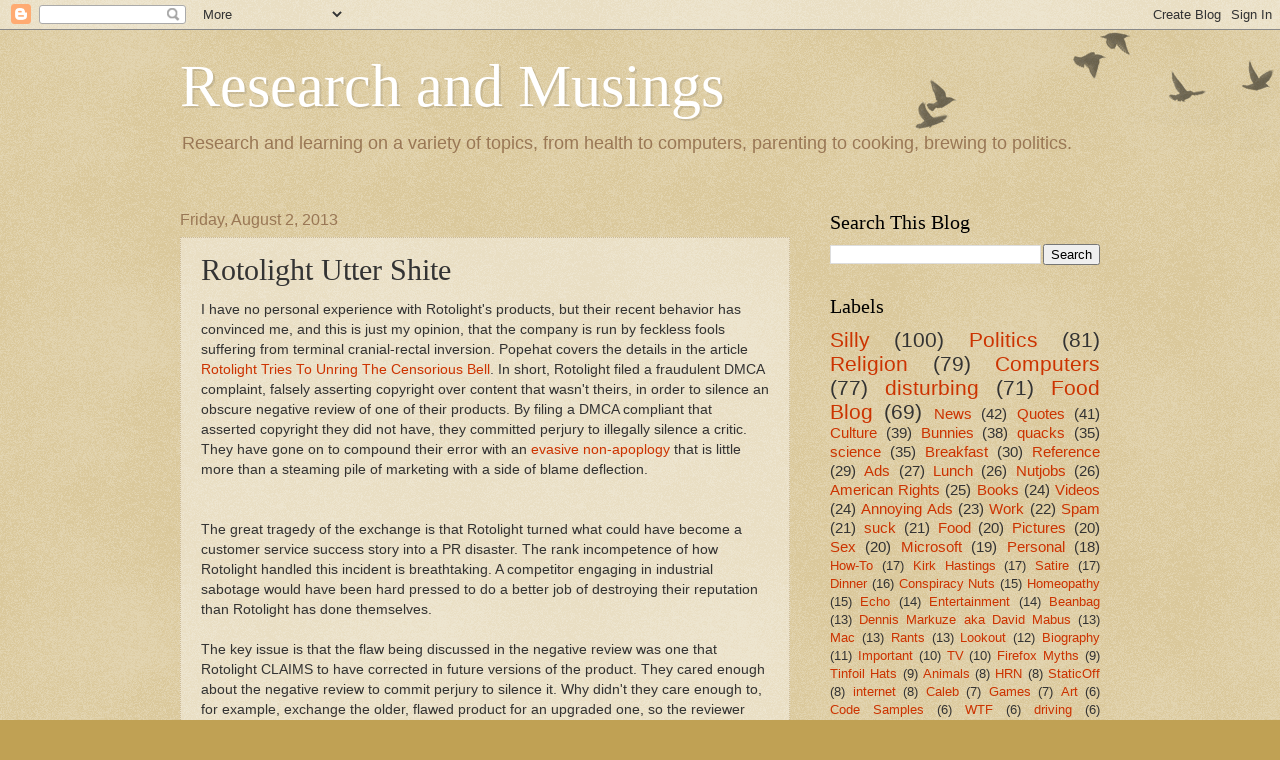

--- FILE ---
content_type: text/plain
request_url: https://www.google-analytics.com/j/collect?v=1&_v=j102&a=438657411&t=pageview&_s=1&dl=https%3A%2F%2Fblog.matthewmiller.net%2F2013%2F08%2Frotolight-utter-shite.html&ul=en-us%40posix&dt=Research%20and%20Musings%3A%20Rotolight%20Utter%20Shite&sr=1280x720&vp=1280x720&_u=IEBAAAABAAAAACAAI~&jid=2058206197&gjid=1541034358&cid=1241310191.1762475006&tid=UA-47882704-1&_gid=308889599.1762475006&_r=1&_slc=1&z=1068905209
body_size: -452
content:
2,cG-VMPJQPREMN